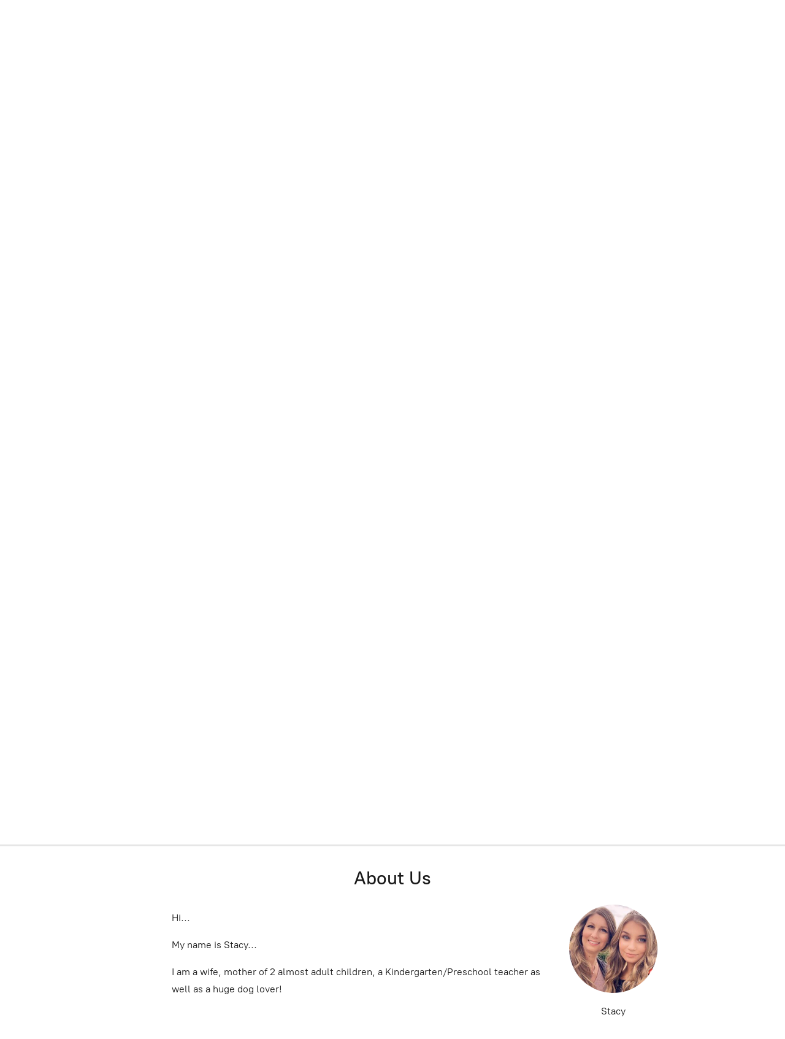

--- FILE ---
content_type: application/javascript;charset=utf-8
request_url: https://app.ecwid.com/categories.js?ownerid=42099542&jsonp=menu.fill
body_size: 1311
content:
menu.fill([{"id":79255018,"name":"All","nameForUrl":"All","link":"#!/All/c/79255018","slug":"all","dataLevel":1,"sub":null},{"id":76053136,"name":"Snoopy","nameForUrl":"Snoopy","link":"#!/Snoopy/c/76053136","slug":"snoopy","dataLevel":1,"sub":null},{"id":76142169,"name":"Valentines Day","nameForUrl":"Valentines Day","link":"#!/Valentines-Day/c/76142169","slug":"valentines-day","dataLevel":1,"sub":null},{"id":76114164,"name":"Mickey Mouse","nameForUrl":"Mickey Mouse","link":"#!/Mickey-Mouse/c/76114164","slug":"mickey-mouse","dataLevel":1,"sub":null},{"id":76277045,"name":"Flamingo","nameForUrl":"Flamingo","link":"#!/Flamingo/c/76277045","slug":"flamingo","dataLevel":1,"sub":null},{"id":76274097,"name":"4th July - Red, White and Blue","nameForUrl":"4th July - Red, White and Blue","link":"#!/4th-July-Red-White-and-Blue/c/76274097","slug":"4th-july-red-white-and-blue","dataLevel":1,"sub":null},{"id":76537340,"name":"Ombre","nameForUrl":"Ombre","link":"#!/Ombre/c/76537340","slug":"ombre","dataLevel":1,"sub":null},{"id":76940039,"name":"NEW!","nameForUrl":"NEW!","link":"#!/NEW/c/76940039","slug":"new","dataLevel":1,"sub":null},{"id":77076428,"name":"$2.50 Pedicure Strips","nameForUrl":"$2.50 Pedicure Strips","link":"#!/$2-50-Pedicure-Strips/c/77076428","slug":"2-50-pedicure-strips","dataLevel":1,"sub":null},{"id":77081122,"name":"$2 Pedicure Strips","nameForUrl":"$2 Pedicure Strips","link":"#!/$2-Pedicure-Strips/c/77081122","slug":"2-pedicure-strips","dataLevel":1,"sub":null},{"id":77090099,"name":"$2.50 Kids Strips","nameForUrl":"$2.50 Kids Strips","link":"#!/$2-50-Kids-Strips/c/77090099","slug":"2-50-kids-strips","dataLevel":1,"sub":null},{"id":78027855,"name":"Gift Card","nameForUrl":"Gift Card","link":"#!/Gift-Card/c/78027855","slug":"gift-card","dataLevel":1,"sub":null},{"id":108604077,"name":"Animal Print","nameForUrl":"Animal Print","link":"#!/Animal-Print/c/108604077","slug":"animal-print","dataLevel":1,"sub":null},{"id":108606094,"name":"Marble","nameForUrl":"Marble","link":"#!/Marble/c/108606094","slug":"marble","dataLevel":1,"sub":null},{"id":108611096,"name":"Overlay","nameForUrl":"Overlay","link":"#!/Overlay/c/108611096","slug":"overlay","dataLevel":1,"sub":null},{"id":108740287,"name":"Solid","nameForUrl":"Solid","link":"#!/Solid/c/108740287","slug":"solid","dataLevel":1,"sub":null},{"id":108740288,"name":"Solid Glitter","nameForUrl":"Solid Glitter","link":"#!/Solid-Glitter/c/108740288","slug":"solid-glitter","dataLevel":1,"sub":null},{"id":113712685,"name":"20 Strips","nameForUrl":"20 Strips","link":"#!/20-Strips/c/113712685","slug":"20-strips","dataLevel":1,"sub":null},{"id":114461330,"name":"Anchors","nameForUrl":"Anchors","link":"#!/Anchors/c/114461330","slug":"anchors","dataLevel":1,"sub":null},{"id":114784810,"name":"Holiday","nameForUrl":"Holiday","link":"#!/Holiday/c/114784810","slug":"holiday","dataLevel":1,"sub":[{"id":114774795,"name":"Thanksgiving","nameForUrl":"Thanksgiving","link":"#!/Thanksgiving/c/114774795","slug":"thanksgiving","dataLevel":2,"sub":null},{"id":114785809,"name":"Halloween","nameForUrl":"Halloween","link":"#!/Halloween/c/114785809","slug":"halloween","dataLevel":2,"sub":[{"id":114785810,"name":"Easter","nameForUrl":"Easter","link":"#!/Easter/c/114785810","slug":"easter","dataLevel":3,"sub":null}]},{"id":122956859,"name":"Christmas","nameForUrl":"Christmas","link":"#!/Christmas/c/122956859","slug":"christmas","dataLevel":2,"sub":null},{"id":124867525,"name":"Winter","nameForUrl":"Winter","link":"#!/Winter/c/124867525","slug":"winter-1","dataLevel":2,"sub":null},{"id":127543524,"name":"St.Patrick's Day","nameForUrl":"St.Patrick's Day","link":"#!/St-Patricks-Day/c/127543524","slug":"st-patricks-day","dataLevel":2,"sub":null}]},{"id":114778927,"name":"Fall","nameForUrl":"Fall","link":"#!/Fall/c/114778927","slug":"fall","dataLevel":1,"sub":null},{"id":115324696,"name":"Nail Strip of the week!","nameForUrl":"Nail Strip of the week!","link":"#!/Nail-Strip-of-the-week/c/115324696","slug":"nail-strip-of-the-week","dataLevel":1,"sub":null},{"id":115429271,"name":"Mystery Bundle","nameForUrl":"Mystery Bundle","link":"#!/Mystery-Bundle/c/115429271","slug":"mystery-bundle","dataLevel":1,"sub":null},{"id":124865015,"name":"Winter","nameForUrl":"Winter","link":"#!/Winter/c/124865015","slug":"winter","dataLevel":1,"sub":null},{"id":125742612,"name":"Color Changing","nameForUrl":"Color Changing","link":"#!/Color-Changing/c/125742612","slug":"color-changing","dataLevel":1,"sub":null},{"id":125953261,"name":"Clear Color Glitter Tips","nameForUrl":"Clear Color Glitter Tips","link":"#!/Clear-Color-Glitter-Tips/c/125953261","slug":"clear-color-glitter-tips","dataLevel":1,"sub":null},{"id":135482521,"name":"SALE","nameForUrl":"SALE","link":"#!/SALE/c/135482521","slug":"sale","dataLevel":1,"sub":null},{"id":185445251,"name":"Butterfly","nameForUrl":"Butterfly","link":"#!/Butterfly/c/185445251","slug":"butterfly","dataLevel":1,"sub":null}]);
